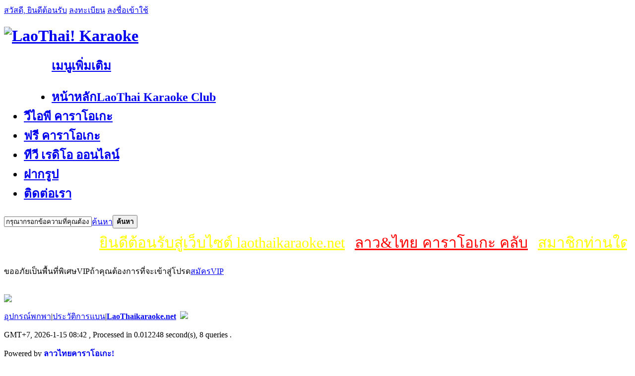

--- FILE ---
content_type: text/html; charset=utf-8
request_url: https://www.laothaikaraoke.net/forum.php?mod=forumdisplay&fid=75
body_size: 6741
content:
<!DOCTYPE html PUBLIC "-//W3C//DTD XHTML 1.0 Transitional//EN" "http://www.w3.org/TR/xhtml1/DTD/xhtml1-transitional.dtd">
<html xmlns="http://www.w3.org/1999/xhtml">
<head>
<meta http-equiv="Content-Type" content="text/html; charset=utf-8" />
<title>คำแนะนำ -  LaoThai! Karaoke -  Powered by LaoThai Karaoke Club!</title>
<script>var speed = 9;</script>
<meta name="keywords" content="" />
<meta name="description" content=",LaoThai! Karaoke" />
<meta name="generator" content="Discuz! X3.3" />
<meta name="author" content="Discuz! Team and Comsenz UI Team" />
<meta name="copyright" content="2001-2017 Comsenz Inc." />
<meta name="MSSmartTagsPreventParsing" content="True" />
<meta http-equiv="MSThemeCompatible" content="Yes" />
<base href="https://www.laothaikaraoke.net/" /><link rel="stylesheet" type="text/css" href="data/cache/style_2_common.css?rg8" /><link rel="stylesheet" type="text/css" href="data/cache/style_2_forum_forumdisplay.css?rg8" /><script type="text/javascript">var STYLEID = '2', STATICURL = 'static/', IMGDIR = 'static/image/my_home', VERHASH = 'rg8', charset = 'utf-8', discuz_uid = '0', cookiepre = 'y0M8_2132_', cookiedomain = '', cookiepath = '/', showusercard = '1', attackevasive = '0', disallowfloat = 'newthread', creditnotice = '1|พลังน้ำใจ|,2|เงิน|,3|ความดี|', defaultstyle = '', REPORTURL = 'aHR0cDovL3d3dy5sYW90aGFpa2FyYW9rZS5uZXQvZm9ydW0ucGhwP21vZD1mb3J1bWRpc3BsYXkmZmlkPTc1', SITEURL = 'https://www.laothaikaraoke.net/', JSPATH = 'static/js/', CSSPATH = 'data/cache/style_', DYNAMICURL = '';</script>
<script src="static/js/common.js?rg8" type="text/javascript"></script>
<meta name="application-name" content="LaoThai! Karaoke" />
<meta name="msapplication-tooltip" content="LaoThai! Karaoke" />
<meta name="msapplication-task" content="name=หน้าหลัก;action-uri=https://www.laothaikaraoke.net/forum.php;icon-uri=https://www.laothaikaraoke.net/static/image/my_home/bbs.ico" />
<link rel="archives" title="LaoThai! Karaoke" href="https://www.laothaikaraoke.net/archiver/" />
<link rel="stylesheet" id="css_widthauto" type="text/css" href='data/cache/style_2_widthauto.css?rg8' />
<script type="text/javascript">HTMLNODE.className += ' widthauto'</script>
<script src="static/js/forum.js?rg8" type="text/javascript"></script>
</head>

<body id="nv_forum" class="pg_forumdisplay" onkeydown="if(event.keyCode==27) return false;">
<div id="append_parent"></div><div id="ajaxwaitid"></div>

<div id="all_background">

<ul class="p_pop h_pop" id="plugin_menu" style="display: none">  <li><a href="plugin.php?id=th_chat:chat_full" id="mn_plink_chat_full">Chatbox</a></li>
 </ul>
<ul class="p_pop h_pop" id="mn_N94c7_menu" style="display: none"><li><a href="https://www.laothaikaraoke.net/forum.php?mod=forumdisplay&fid=49" hidefocus="true" target="_blank"  style="font-weight: bold;">เพลงสตริงลาว</a></li><li><a href="https://www.laothaikaraoke.net/forum.php?mod=forumdisplay&fid=48" hidefocus="true" target="_blank"  style="font-weight: bold;">เพลงสตริงไทย</a></li><li><a href="https://www.laothaikaraoke.net/forum.php?mod=forumdisplay&fid=47" hidefocus="true" target="_blank"  style="font-weight: bold;">เพลงลูกทุ่งลาว</a></li><li><a href="https://www.laothaikaraoke.net/forum.php?mod=forumdisplay&fid=46" hidefocus="true" target="_blank"  style="font-weight: bold;">เพลงลูกทุ่งไทย</a></li><li><a href="https://www.laothaikaraoke.net/forum.php?mod=forumdisplay&fid=50" hidefocus="true" target="_blank"  style="font-weight: bold;">เพลงสากล</a></li><li><a href="https://www.laothaikaraoke.net/forum.php?mod=forumdisplay&fid=74" hidefocus="true" target="_blank"  style="font-weight: bold;">เพลงชนเผ่าม้ง</a></li><li><a href="https://www.laothaikaraoke.net/forum.php?mod=forumdisplay&fid=72" hidefocus="true" target="_blank"  style="font-weight: bold;">เพลงจีน</a></li><li><a href="https://www.laothaikaraoke.net/forum.php?mod=forumdisplay&fid=73" hidefocus="true" target="_blank"  style="font-weight: bold;">เพลงเวียดนาม</a></li><li><a href="https://www.laothaikaraoke.net/forum.php?mod=forumdisplay&fid=75" hidefocus="true" target="_blank"  style="font-weight: bold;">ไฟล์เพลงสำหรับ .tlx</a></li><li><a href="https://www.laothaikaraoke.net/forum.php?mod=forumdisplay&fid=51" hidefocus="true" target="_blank"  style="font-weight: bold;">รวมเพลงลาว-ไทย เก่าๆ</a></li><li><a href="https://www.laothaikaraoke.net/forum.php?mod=forumdisplay&fid=71" hidefocus="true" target="_blank" >All Music Karaoke</a></li></ul><ul class="p_pop h_pop" id="mn_Nf2ab_menu" style="display: none"><li><a href="https://www.laothaikaraoke.net/forum.php?mod=forumdisplay&fid=53" hidefocus="true" target="_blank"  style="font-weight: bold;">เพลงลูกทุ่งลาว-ไทย</a></li><li><a href="https://www.laothaikaraoke.net/forum.php?mod=forumdisplay&fid=54" hidefocus="true"  style="font-weight: bold;">เพลงสตริงลาว-ไทย</a></li><li><a href="https://www.laothaikaraoke.net/forum.php?mod=forumdisplay&fid=58" hidefocus="true" target="_blank"  style="font-weight: bold;">เพลงสากล</a></li><li><a href="https://www.laothaikaraoke.net/forum.php?mod=forumdisplay&fid=76" hidefocus="true" target="_blank"  style="font-weight: bold;">แจกไฟล์เพลงสำหรับ .tlx</a></li><li><a href="https://www.laothaikaraoke.net/forum.php?mod=forumdisplay&fid=52" hidefocus="true" target="_blank"  style="font-weight: bold;color: blue">ห้องขอเพลงคาราโอเกะ</a></li><li><a href="https://www.laothaikaraoke.net/forum.php?mod=forumdisplay&fid=37" hidefocus="true" target="_blank"  style="font-weight: bold;color: red">แจ้งลิ้งค์เพลงดาวน์โหลดเสียหาย</a></li></ul><ul class="p_pop h_pop" id="mn_N957b_menu" style="display: none"><li><a href="http://www.laothaikaraoke.net/plugin.php?id=dc_vip" hidefocus="true" >สมัครวีไอพี</a></li></ul><div class="p_pop h_pop" id="mn_userapp_menu" style="display: none"></div><ul class="p_pop h_pop" id="mn_N95fc_menu" style="display: none"><li><a href="tv.php" hidefocus="true"  style="font-weight: bold;color: green">ทีวี ออนไลน์</a></li><li><a href="radio.php" hidefocus="true"  style="font-weight: bold;color: green">เรดิโอ ออนไลน์</a></li></ul><ul class="p_pop h_pop" id="mn_N1646_menu" style="display: none"><li><a href="http://prnt.sc/" hidefocus="true" target="_blank" >ฝากรูป prnt.sc</a></li><li><a href="http://postto.me/upload.php" hidefocus="true" target="_blank" >ฝากรูป postto.me</a></li><li><a href="http://upic.me/" hidefocus="true" target="_blank" >ฝากรูป upic.me</a></li><li><a href="http://imgur.com/" hidefocus="true" target="_blank" >ฝากรูป imgur.com</a></li></ul><ul class="p_pop h_pop" id="mn_N324b_menu" style="display: none"><li><a href="https://www.facebook.com/PP.Karaoke/?ref=bookmarks&_rdc=2&_rdr" hidefocus="true" target="_blank"  style="font-weight: bold;color: red">ส่งข้อความถึงผู้ดูแลระบบ</a></li><li><a href="https://www.facebook.com/BeerPartymixx/?_rdc=2&_rdr" hidefocus="true" target="_blank"  style="font-weight: bold;color: blue">Pukayu_partymixx</a></li><li><a href="https://www.facebook.com/laothaikaraoke/?modal=admin_todo_tour" hidefocus="true" target="_blank"  style="font-weight: bold;color: blue">PP KARAOKE</a></li><li><a href="https://www.facebook.com/fastkaraoke/" hidefocus="true" target="_blank"  style="font-weight: bold;color: blue">Fast Karaoke</a></li><li><a href="https://www.facebook.com/sunty.vongkhamsao?fref=nf&_rdc=1&_rdr" hidefocus="true" target="_blank"  style="font-weight: bold;color: blue">ສັນຕິ ວົງຄຳຊາວ</a></li><li><a href="https://www.facebook.com/AUNTAKARAOKE/" hidefocus="true" target="_blank"  style="font-weight: bold;color: blue">AUNTA Karaoke</a></li><li><a href="https://www.facebook.com/tahhotboy?_rdc=1&_rdr" hidefocus="true" target="_blank"  style="font-weight: bold;color: blue">Tahhotboy Tk</a></li></ul>
<div id="qmenu_menu" class="p_pop" style="display: none;">

<ul class="cl nav"><li><a href="https://www.laothaikaraoke.net/home.php?mod=magic" style="background-image:url(https://www.laothaikaraoke.net/static/image/feed/magic_b.png) !important">ไอเท็ม</a></li>
<li><a href="https://www.laothaikaraoke.net/home.php?mod=medal" style="background-image:url(https://www.laothaikaraoke.net/static/image/feed/medal_b.png) !important">เหรียญ</a></li>
<li><a href="https://www.laothaikaraoke.net/home.php?mod=task" style="background-image:url(https://www.laothaikaraoke.net/static/image/feed/task_b.png) !important">ภารกิจ</a></li>
</ul>

<div id="fjump_menu" class="btda"></div></div>
<div id="user_menu_00">
<div id="user_menu_01">
<div id="user_menu_02">
<a href="#" class="user_menu_00">สวัสดี, ยินดีต้อนรับ</a>
<a href="member.php?mod=register" class="user_menu_16">ลงทะเบียน</a>
<a href="member.php?mod=logging&amp;action=login" onclick="showWindow('login', this.href)" class="user_menu_17">ลงชื่อเข้าใช้</a>
</div>
<div class="clear"></div>
</div>
</div>


<script type="text/javascript">
function getCurrentTime() {
var date = new Date();
if (date.getHours()>18 || (date.getHours()<=5 )) {
// Day
document.getElementById("all_background").className = "NightTime";
<!-- When you have been logged in -->
} else {
// Night
document.getElementById("all_background").className = "DayTime";
<!-- When you have been logged in -->
}
}
</script>


<div id="main_body_00">
<div id="main_body_01">

<div id="main_header_01">

<h1><a href="http://www.laothaikaraoke.net/" title="LaoThai! Karaoke"><img src="static/image/my_home/logo.png" alt="LaoThai! Karaoke" border="0" /></a></h1>

<p id="top_btn_l">


<div class="clear"></div>
</p>

<ul id="top_title"></ul>

<p id="top_btn_r"></p>

<p id="cat">
<embed src="static/image/my_home/cat.swf" quality="high" wmode="transparent" style=" float:left; " pluginspage="http://www.macromedia.com/go/getflashplayer" type="application/x-shockwave-flash" width="96" height="86"></embed>
</p>

<h2 id="top_nv">
<div id="top_nv_bg">
<div id="top_nv_list">
<a href="javascript:;" id="qmenu" onmouseover="delayShow(this, function () {showMenu({'ctrlid':'qmenu','pos':'34!','ctrlclass':'a','duration':2});showForummenu(75);})">เมนูเพิ่มเติม</a>
<ul><li class="a" id="mn_forum" ><a href="https://www.laothaikaraoke.net/forum.php" hidefocus="true" title="LaoThai Karaoke Club"  >หน้าหลัก<span>LaoThai Karaoke Club</span></a></li><li class="abc" id="mn_N94c7" onmouseover="showMenu({'ctrlid':this.id,'ctrlclass':'hover','duration':2})"><a href="https://www.laothaikaraoke.net/forum.php?gid=39" hidefocus="true"  >วีไอพี คาราโอเกะ</a></li><li class="abc" id="mn_Nf2ab" onmouseover="showMenu({'ctrlid':this.id,'ctrlclass':'hover','duration':2})"><a href="https://www.laothaikaraoke.net/forum.php?gid=40" hidefocus="true"   style="font-weight: bold;">ฟรี คาราโอเกะ</a></li><li class="abc" id="mn_N95fc" onmouseover="showMenu({'ctrlid':this.id,'ctrlclass':'hover','duration':2})"><a href="http://www.laothaikaraoke.net/tv.php" hidefocus="true"  >ทีวี เรดิโอ ออนไลน์</a></li><li class="abc" id="mn_N1646" onmouseover="showMenu({'ctrlid':this.id,'ctrlclass':'hover','duration':2})"><a href="https://www.laothaikaraoke.net/portal.php" hidefocus="true"  >ฝากรูป</a></li><li class="abc" id="mn_N324b" onmouseover="showMenu({'ctrlid':this.id,'ctrlclass':'hover','duration':2})"><a href="https://www.facebook.com/PPKaraoke/?ref=bookmarks" hidefocus="true" target="_blank"  >ติดต่อเรา</a></li></ul>
</div>

</div>
</h2>

</div>

<div id="main_body_02"><div id="main_body_03"><div id="scbar" class="cl">
<form id="scbar_form" method="post" autocomplete="off" onsubmit="searchFocus($('scbar_txt'))" action="search.php?searchsubmit=yes" target="_blank">
<input type="hidden" name="mod" id="scbar_mod" value="search" />
<input type="hidden" name="formhash" value="5384838d" />
<input type="hidden" name="srchtype" value="title" />
<input type="hidden" name="srhfid" value="75" />
<input type="hidden" name="srhlocality" value="forum::forumdisplay" />
<table cellspacing="0" cellpadding="0">
<tr>
<td class="scbar_icon_td"></td>
<td class="scbar_txt_td"><input type="text" name="srchtxt" id="scbar_txt" value="กรุณากรอกข้อความที่คุณต้องการค้นหา" autocomplete="off" x-webkit-speech speech /></td>
<td class="scbar_type_td"><a href="javascript:;" id="scbar_type" class="xg1" onclick="showMenu(this.id)" hidefocus="true">ค้นหา</a></td>
<td class="scbar_btn_td"><button type="submit" name="searchsubmit" id="scbar_btn" sc="1" class="pn pnc" value="true"><strong class="xi2">ค้นหา</strong></button></td>
<td class="scbar_hot_td">
<div id="scbar_hot">
</div>
</td>
</tr>
</table>
</form>
</div>
<ul id="scbar_type_menu" class="p_pop" style="display: none;"><li><a href="javascript:;" rel="curforum" fid="75" >บอร์ดนี้</a></li><li><a href="javascript:;" rel="forum" class="curtype">กระทู้</a></li><li><a href="javascript:;" rel="user">สมาชิก</a></li></ul>
<script type="text/javascript">
initSearchmenu('scbar', '');
</script>





<div id="hd">
<div class="wp"><div class="wp a_h"><script async src="https://pagead2.googlesyndication.com/pagead/js/adsbygoogle.js?client=ca-pub-6514315741285815"
     crossorigin="anonymous"></script></div><div class="a_mu"><script data-ad-client="ca-pub-6514315741285815" async src="https://pagead2.googlesyndication.com/pagead/js/adsbygoogle.js"></script></div></div>
</div>

<div class="wp cl"><table style="table-layout:fixed;height:58px;width:100%;border:none 0px #CCCCCC;background:url(./source/plugin/drk_ledadv/image/drk_led.png);"><tr><td style="width:170px;"><object codebase="http://download.macromedia.com/pub/shockwave/cabs/flash/swflash.cab#version=6,0,29,0" classid="clsid:D27CDB6E-AE6D-11cf-96B8-444553540000" width="170" align="left" height="50"><param name="movie" value="./source/plugin/drk_ledadv/image/clock1.swf"><param name="quality" value="high"><param name="wmode" value="transparent"><embed src="./source/plugin/drk_ledadv/image/clock1.swf" quality="high" wmode="transparent" pluginspage="http://www.macromedia.com/go/getflashplayer" type="application/x-shockwave-flash" width="170" height="50" value="transparent"></object></td><td id="drk_ledtd" style="width:100%;"><div id="drk_colee_left0" style="overflow:hidden;width:auto;margin:0 5px 0 5px;"><table cellpadding="0" cellspacing="0"><tr><td id="drk_colee_left1" valign="top" align="center"><table cellpadding="0" cellspacing="0" class="fonttable"><tr><td style="white-space:nowrap;padding:0 10px 0 10px;vertical-align:middle;"><a href="http://www.laothaikaraoke.net/portal.php" target="_blank" style="font-size:30px;font-family:;color:#FFFF00;"> ยินดีต้อนรับสู่เว็บไซต์ laothaikaraoke.net </a></td><td style="white-space:nowrap;padding:0 10px 0 10px;vertical-align:middle;"><a href="http://www.laothaikaraoke.net/forum.php" target="_blank" style="font-size:30px;font-family:;color:#FF0000;">ลาว&amp;ไทย คาราโอเกะ คลับ  </a></td><td style="white-space:nowrap;padding:0 10px 0 10px;vertical-align:middle;"><a href="http://www.laothaikaraoke.net/home.php?mod=spacecp&ac=pm&op=showmsg&handlekey=showmsg_1&touid=1&pmid=0&daterange=2" target="_blank" style="font-size:30px;font-family:;color:#FFFF00;">สมาชิกท่านใดพบปัญหาการใช้งาน &quot;หรือผู้ดูแลบอร์ด&quot; </a></td><td style="white-space:nowrap;padding:0 10px 0 10px;vertical-align:middle;"><a href="http://www.laothaikaraoke.net/home.php?mod=spacecp&ac=pm&op=showmsg&handlekey=showmsg_1&touid=1&pmid=0&daterange=2" target="_blank" style="font-size:30px;font-family:;color:#FF0000;">ส่งข้อความติดต่อผู้ดูแลระบบได้เลยนะครับ</a></td></tr></table></td><td id="drk_colee_left2" valign="top"></td></tr></table></div></td></tr></table></div><script src="source/plugin/drk_ledadv/image/drk_marquee3.js" type="text/javascript"></script>

<script type="text/javascript">getCurrentTime()</script>


<div id="wp" class="wp">
<div id="ct" class="wp cl w">
<div class="nfl">
<div class="f_c altw">
<div id="messagetext" class="alert_error">
<p>ขออภัยเป็นพื้นที่พิเศษVIPถ้าคุณต้องการที่จะเข้าสู่โปรด<a href="plugin.php?id=dc_vip">สมัครVIP</a></p>
<script type="text/javascript">
if(history.length > (BROWSER.ie ? 0 : 1)) {
document.write('<p class="alert_btnleft"><a href="javascript:history.back()">[ คลิกที่นี่เพื่อกลับไปยังเพจก่อนหน้า ]</a></p>');
} else {
document.write('<p class="alert_btnleft"><a href="./">[ LaoThai! Karaoke โฮมเพจ ]</a></p>');
}
</script>
</div>
</div>
</div>
</div>	</div>
<div class="a_fl"><script data-ad-client="ca-pub-6514315741285815" async src="https://pagead2.googlesyndication.com/pagead/js/adsbygoogle.js"></script><br /><a href="javascript:;" onclick="setcookie('adclose_', 1, 86400);this.parentNode.style.display='none'"><img src="static/image/common/ad_close.gif" /></a></div>


</div></div>

</div>
</div>

<div id="main_bottom">
<div id="ft" class="cl">
<div id="flk" class="y">
<p>
<a href="https://www.laothaikaraoke.net/forum.php?mobile=yes" >อุปกรณ์พกพา</a><span class="pipe">|</span><a href="https://www.laothaikaraoke.net/forum.php?mod=misc&action=showdarkroom" >ประวัติการแบน</a><span class="pipe">|</span><strong><a href="http://www.laothaikaraoke.net/" target="_blank">LaoThaikaraoke.net</a></strong>
&nbsp;<a href="http://discuz.qq.com/service/security" target="_blank" title="Waterproof wall for protect the site from spam-bots"><img src="static/image/common/security.png"></a><div id="fb-root"></div>
<script>(function(d, s, id) {
  var js, fjs = d.getElementsByTagName(s)[0];
  if (d.getElementById(id)) return;
  js = d.createElement(s); js.id = id;
  js.src = "//connect.facebook.net/th_TH/sdk.js#xfbml=1&version=v2.3&appId=116586525086135";
  fjs.parentNode.insertBefore(js, fjs);
}(document, 'script', 'facebook-jssdk'));</script></p>
<p class="xs0">
GMT+7, 2026-1-15 08:42<span id="debuginfo">
, Processed in 0.012248 second(s), 8 queries
.
</span>
</p>
</div>
<div id="frt">
<p>Powered by <strong><a href="http://www.laothaikaraoke.net" target="_blank">ลาวไทยคาราโอเกะ!</a></strong> <em></em></p>
<p class="xs0">&copy; 2001-2013 <a href="http://www.comsenz.com" target="_blank">Comsenz Inc.</a></p>
</div></div>
</div>


</div>


<script src="home.php?mod=misc&ac=sendmail&rand=1768441361" type="text/javascript"></script>
<div id="scrolltop">
<span hidefocus="true"><a title="ขึ้นไปด้านบน" onclick="window.scrollTo('0','0')" class="scrolltopa" ><b>ขึ้นไปด้านบน</b></a></span>
<span>
<a href="https://www.laothaikaraoke.net/forum.php" hidefocus="true" class="returnboard" title="ไปที่หน้าบอร์ด"><b>ไปที่หน้าบอร์ด</b></a>
</span>
</div>
<script type="text/javascript">_attachEvent(window, 'scroll', function () { showTopLink(); });checkBlind();</script>
</body>
</html>


--- FILE ---
content_type: text/html; charset=utf-8
request_url: https://www.google.com/recaptcha/api2/aframe
body_size: 270
content:
<!DOCTYPE HTML><html><head><meta http-equiv="content-type" content="text/html; charset=UTF-8"></head><body><script nonce="KvRGkZBAwgzvjLT4dXOMfw">/** Anti-fraud and anti-abuse applications only. See google.com/recaptcha */ try{var clients={'sodar':'https://pagead2.googlesyndication.com/pagead/sodar?'};window.addEventListener("message",function(a){try{if(a.source===window.parent){var b=JSON.parse(a.data);var c=clients[b['id']];if(c){var d=document.createElement('img');d.src=c+b['params']+'&rc='+(localStorage.getItem("rc::a")?sessionStorage.getItem("rc::b"):"");window.document.body.appendChild(d);sessionStorage.setItem("rc::e",parseInt(sessionStorage.getItem("rc::e")||0)+1);localStorage.setItem("rc::h",'1768441362617');}}}catch(b){}});window.parent.postMessage("_grecaptcha_ready", "*");}catch(b){}</script></body></html>